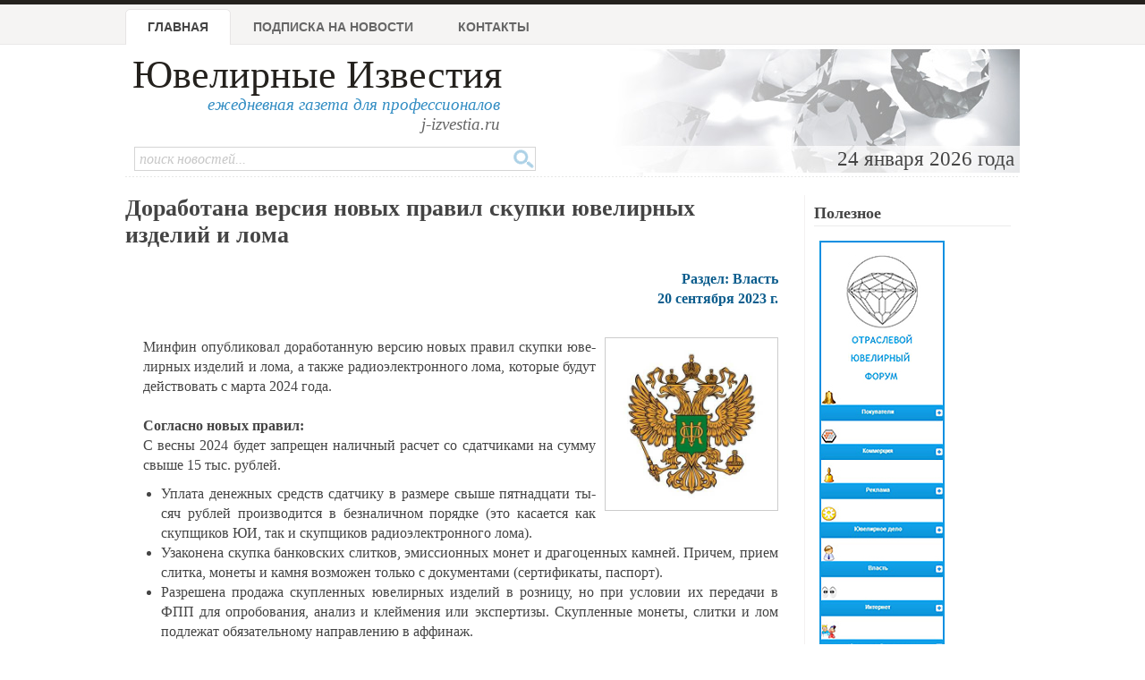

--- FILE ---
content_type: text/html; charset=windows-1251
request_url: http://www.jewellerynews.ru/2023/09/dorabotana-versiya-novyh-pravil-skupki-yuvelirnyh-izdelij-i-loma/26869/
body_size: 5758
content:
<!DOCTYPE html PUBLIC "-//W3C//DTD XHTML 1.0 Strict//EN" "http://www.w3.org/TR/xhtml1/DTD/xhtml1-strict.dtd">
<html xmlns="http://www.w3.org/1999/xhtml">
<head>
	<meta http-equiv="Content-Type" content="text/html; charset=windows-1251">
	<title>Доработана версия новых правил скупки ювелирных изделий и лома - Ювелирные новости - Ювелирные известия</title>
	<meta name="author" content="Information Group JR, 2004-2015">
	<meta name="keywords" content="драгоценный камень, закон, знак, золото, камень, клеймение, монета, оборудование, опробование, править скупка, проба, слиток, ювелир, ювелирный, ювелирный изделие, запретить, документ, минфин, ценность, огранить, лом,газета,ювелир,ювелирный,новости,новости ювелирной отрасли,реклама,золото,серебро,платина,криминал, события, бизнес,гильдия ювелиров,алмаз,драгоценный камень">
	<meta name="description" content="Доработана версия новых правил скупки ювелирных изделий и лома - Ювелирные Известия, 19 сентября 2023 г.: Мин­фин опуб­ли­ко­вал до­ра­бо­тан­ную вер­сию но­вых пра­вил скуп­ки юве­лир­ных из­де­лий и ло­ма, а так­же ра­дио­элек­трон­но­го ло­ма, ко­то­рые бу­дут дей­ство­вать с мар­та 2024 го­да....">
	<link rel="shortcut icon" href="/favicon.ico" type="image/x-icon" />
	<link rel="stylesheet" type="text/css" href="/css/advanced_styles.css">
	<link rel="stylesheet" type="text/css" href="/css/layout.css?20181001">
	<link rel="stylesheet" type="text/css" href="/css/styles.css?20181001">
	<link rel="stylesheet" type="text/css" href="/css/mobile.css?20181001">
	<link rel="stylesheet" type="text/css" href="/css/shadowbox.css">
	<!-- Yandex.RTB -->
	<script>window.yaContextCb=window.yaContextCb||[]</script>
	<script src="https://yandex.ru/ads/system/context.js" async></script>

</head>

<body>

	<!--document_search_ignore-->
	
	<div id=pageHeader>
		<div id="pageHeaderContent">
			<h1><a href="/">Ювелирные Известия</a></h1>
			<p class=pright>ежедневная газета для профессионалов<br>
			<span style='color: #666'>j-izvestia.ru</a></p>

			<ul id=mainMenu>
				<li id=current><a href="/">Главная</a>
				<li ><a href="/process/podpiska1.html">Подписка на новости</a>
				<!--<li ><a href="/process/sponsor.html">Партнеры</a> -->
				<li ><a href="/process/contacts.html?id=26869">Контакты</a>
				<!-- <li ><a href="/process/advertising.html">Услуги и реклама </a> -->
			</ul>

			<div class=clearBoth></div>
			<div id="headerImage">
				24 января 2026 года&nbsp;
			</div>

			<form id="quickSearch" action="/process/search.html" method="GET">
				<input type="hidden" name="action" value="search">
				<input class="tbox" type="text" name="query" placeholder="поиск новостей...">
				<input class="btn" type="submit" title="Поиск" value="" />
			</form>

		</div>
	</div>

	<div class=bodySeparator>&nbsp;</div>

	<div id=bodyWrapper>
		<div id=pageBody class="twoColumns">
	<div id="wrapperDivId">
	<h1 class=title>Доработана версия новых правил скупки ювелирных изделий и лома</h1>
		<div class=newsText>
			<div class=newsTextSection>
				Раздел: Власть <br>
				20 сентября 2023 г.
				<div id="contentblock">
				
				</div>
				<br><noscript src="http://odnaknopka.ru/ok2.js" type="text/javascript"></noscript>
			</div>
			
			<center></center>

			
<!--			 -->
			<div id="contentblock">
				<p class="pcenter"> <img title="До­ра­бо­та­на вер­сия но­вых пра­вил скуп­ки юве­лир­ных из­де­лий и ло­ма" class="imageRight" src="/news/images/2023/26869.jpg?755" style="width: 180px; height: 180px;" title="До­ра­бо­та­на вер­сия но­вых пра­вил ску­п­ки юве­ли­р­ных из­де­лий и ло­ма" /></p> Мин­фин опуб­ли­ко­вал до­ра­бо­тан­ную вер­сию но­вых пра­вил ску­п­ки юве­ли­р­ных из­де­лий и ло­ма, а та­к­же ра­дио­элек­трон­но­го ло­ма, ко­то­рые бу­дут дей­ство­вать с мар­та 2024 го­да.<br /> <br /> <strong>Со­глас­но но­вых пра­вил:</strong><br /> С вес­ны 2024 бу­дет за­пре­щен на­ли­ч­ный рас­чет со сдат­чи­ка­ми на су­м­му свы­ше 15 тыс. руб­лей.<br /> <ul> <li> Упла­та де­не­ж­ных средств сдат­чи­ку в раз­ме­ре свы­ше пят­на­д­ца­ти ты­сяч руб­лей про­из­во­ди­т­ся в без­на­ли­ч­ном по­ряд­ке (это ка­са­ет­ся как ску­п­щи­ков ЮИ, так и ску­п­щи­ков ра­дио­элек­трон­но­го ло­ма).</li> <li> Уза­ко­не­на ску­п­ка бан­ко­в­ских сли­т­ков, эмис­си­он­ных мо­нет и дра­го­цен­ных ка­м­ней. При­чем, при­ем сли­т­ка, мо­не­ты и ка­м­ня воз­мо­жен толь­ко с до­ку­мен­та­ми (сер­ти­фи­ка­ты, пас­порт).</li> <li> Раз­ре­ше­на про­да­жа ску­п­лен­ных юве­ли­р­ных из­де­лий в роз­ни­цу, но при усло­вии их пе­ре­да­чи в ФПП для опро­бо­ва­ния, ана­лиз и клей­ме­ния или экс­пе­р­ти­зы. Ску­п­лен­ные мо­не­ты, сли­т­ки и лом под­ле­жат обя­за­тель­но­му на­прав­ле­нию в аф­фи­наж.</li> <li> Огра­нен­ные дра­го­цен­ные ка­м­ни мо­гут быть ре­а­ли­зо­ва­ны ску­п­щи­ком толь­ко по­с­ле опре­де­ле­ния их клас­си­фи­ка­ци­он­ных ха­ра­к­те­ри­стик.</li> <li> Раз­ре­ше­на ску­п­ка цен­но­стей с ис­поль­зо­ва­ни­ем ро­бо­ти­зи­ро­ван­ных ко­м­плек­сов (зо­ло­то­ма­ты и т. п.) с фо­то­фи­к­са­ци­ей пас­пор­та сдат­чи­ка и цен­но­стей.</li> <li> Снят за­прет на опре­де­ле­ние про­бы раз­ру­ша­ю­щим ме­то­дом (за­пи­ла­ми), но при усло­вии со­гла­сия сдат­чи­ка.</li> <li> Раз­ре­ше­но офор­м­ле­ние ску­поч­ной кви­тан­ции в элек­трон­ном ви­де без бу­ма­ж­но­го офор­м­ле­ния.</li> <li> Ску­п­щик обя­зан от­ве­чать на пре­тен­зии по­тре­би­те­ли в 10-ти­д­нев­ный срок и иметь кни­гу от­зы­вов и пред­ло­же­ний.</li> <li> В от­но­ше­нии за­го­то­ви­те­лей (ску­п­щи­ки ра­дио­элек­трон­но­го ло­ма) уста­но­в­ле­ны ана­ло­ги­ч­ные огра­ни­че­ния.</li> </ul> До­пол­ни­тель­но Мин­фин вво­дит пе­ре­чень обо­ру­до­ва­ния, раз­ре­шен­ных к ску­п­ке (за­го­то­в­ке) ра­дио­элек­трон­но­го ло­ма (ску­п­ка про­чей тех­ни­ки, не вклю­чен­но­го в пе­ре­чень бу­дет за­пре­ще­на с мар­та 2024 го­да).<br /> <br /> <strong>Оз­на­ко­мить­ся с до­ку­мен­том:</strong> <a href="https://vk.com/doc55640343_666508113">https://vk.com/doc55640343_666508113</a>
			</div>
		</div>

		
		

		<div class=clearBoth></div>
			<p class=newsTextAuthor>
				<a href=http://souz-uvelir.ru target=_blank>[ souz-uvelir.ru ]</a>
				
			</p>
		<p class=newsTextRepubLink>
			<a href=/process/news.html?id=26869&print=1>версия для печати<br></a>
		</p>
		<div class=clearBoth></div>
		<div class=clearBoth></div>

		

		<div class="similarNews">
			<h2>Близкие по теме новости</h2>
			<ul>
				<li><a href="/2023/09/gotovitsya-reliz-4-4-1-giis-dmdk/26880/">Готовится релиз 4.4.1 ГИИС ДМДК</a> <div class="date">23 сентября 2023 г.</div></li><li><a href="/2023/06/pmef-slitki-dlya-rossijskogo-naroda/26664/">ПМЭФ - слитки для российского народа</a> <div class="date">28 июня 2023 г.</div></li><li><a href="/2023/01/prinyat-strannyj-zakon-o-namereniyah/26344/">Принят странный «закон о намерениях»</a> <div class="date">30 января 2023 г.</div></li><li><a href="/2013/02/proekt-prikaza-minfina-rossii/15498/">Проект приказа Минфина России</a> <div class="date">14 февраля 2013 г.</div></li><li><a href="/2012/06/federalnyj-zakon-ot-26-03-1998-n-41-fz-o-dragocennyh-metallah-i-dragocennyh-kamnyah/14537/">Федеральный закон от 26.03.1998 N 41-ФЗ "О драгоценных металлах и драгоценных камнях"</a> <div class="date">14 июня 2012 г.</div></li> 
				<li class="keywords">Теги: <a href="/keywords/?keyword=%EB%EE%EC%E0">лома</a>, <a href="/keywords/?keyword=%EC%EE%ED%E5%F2%E0">монета</a>, <a href="/keywords/?keyword=%F1%EB%E8%F2%EE%EA">слиток</a>, <a href="/keywords/?keyword=%F6%E5%ED%ED%EE%F1%F2%FC">ценность</a>, <a href="/keywords/?keyword=%EC%E8%ED%F4%E8%ED">минфин</a></li>
				</ul>
			<div class="clearBoth"></div>
		</div>
		<div class=newsComments>
			<div id='commentform'>
		</div>
			<script type="text/javascript">
				$.ajax({
					url: "/process/commentform.html?id=26869",
					success: function(data) {
						$("#commentform").html(data);
						}
					});
			</script>
		</div>
		<div class=clearBoth></div>
			
		</div>
		<div class=clearBoth></div>
	  		<h2>Полезное</h2>
	  		<p align=center>
		<div id="bropnx_30499"></div>
		<script async="" defer="" src="https://www.jewellerycatalog.ru/process/br.html?dim=728x85&site=JN&asyncid=bropnx_30499&reg="></script>
	
			<!-- #include virtual="/news/view.html?action=showcalendar&notemplate=1"-->
		</div>

		  

		<div class="sidePanel panel1" style="padding-right: 10px">
			<p><h3>Полезное</h3>
		<p align=center>
		<div id="bropnx_41144"></div>
		<script async="" defer="" src="https://www.jewellerycatalog.ru/process/br.html?dim=140x530&site=JN&asyncid=bropnx_41144&reg="></script>
		</div>
	
		</div>

		
	</div>

	<div class=clearBoth></div>
	<div id=pageBottom>
		<div id=pageBottomContent>
			<div align=center id=bottomAdSpace></div>
			<div id=pageBottomCol1>&nbsp;</div>
			<div id=pageBottomCol2>
					<h2>Разделы новостной ленты</h2>
	<ul>
<li><a href="/topic/laws/">Власть</a><li><a href="/topic/innovations/">Инновации</a><li><a href="/topic/fz115/">Закон 115-ФЗ ювелирам и ломбардам</a><li><a href="/topic/gjr/">Гильдия Ювелиров России</a><li><a href="/topic/society/">Общество</a><li><a href="/topic/press/">Пресс-релизы</a><li><a href="/topic/brand/">Бренды</a><li><a href="/topic/business/">Повышение квалификации</a><li><a href="/topic/luxury/">Роскошь и люкс</a><li><a href="/topic/trade/">Торговля</a><li><a href="/topic/compan/">Ювелиры и компании</a><li><a href="/topic/tech/">Техника и технология</a><li><a href="/topic/stone/">Драгоценные камни</a><li><a href="/topic/fairs/">Выставки</a><li><a href="/topic/estr/">Недра</a><li><a href="/topic/markets/">Рынки</a><li><a href="/topic/crim/">Криминал</a><li><a href="/topic/collections/">Коллекции</a><li><a href="/topic/lombard/">Ломбарды</a></ul>
			</div>
			<div id=pageBottomCol3>
					<h2>Архив новостей</h2>
	<p><b>2026 год</b></p>
	<a name=#archive></a>
	<p><table with=100%>
<tr>
<td bgcolor=#e6e6e6 style='color: black;' width=120 align=center><a href="/archive/2026/01/">январь</a></td>
<td bgcolor=#e6e6e6 style='color: gray;' width=120 align=center>февраль</td>
<td bgcolor=#e6e6e6 style='color: gray;' width=120 align=center>март</td>
<td bgcolor=#e6e6e6 style='color: gray;' width=120 align=center>апрель</td>
<tr>
<td bgcolor=#e6e6e6 style='color: gray;' width=120 align=center>май</td>
<td bgcolor=#e6e6e6 style='color: gray;' width=120 align=center>июнь</td>
<td bgcolor=#e6e6e6 style='color: gray;' width=120 align=center>июль</td>
<td bgcolor=#e6e6e6 style='color: gray;' width=120 align=center>август</td>
<tr>
<td bgcolor=#e6e6e6 style='color: gray;' width=120 align=center>сентябрь</td>
<td bgcolor=#e6e6e6 style='color: gray;' width=120 align=center>октябрь</td>
<td bgcolor=#e6e6e6 style='color: gray;' width=120 align=center>ноябрь</td>
<td bgcolor=#e6e6e6 style='color: gray;' width=120 align=center>декабрь</td>
</table> <table width=100%><tr><td valign=top><ul><li><a href="/archive/2026/">архив за 2026 год</a><li><a href="/archive/2025/">архив за 2025 год</a><li><a href="/archive/2024/">архив за 2024 год</a><li><a href="/archive/2023/">архив за 2023 год</a><li><a href="/archive/2022/">архив за 2022 год</a><li><a href="/archive/2021/">архив за 2021 год</a><li><a href="/archive/2020/">архив за 2020 год</a><li><a href="/archive/2019/">архив за 2019 год</a><li><a href="/archive/2018/">архив за 2018 год</a><li><a href="/archive/2017/">архив за 2017 год</a><li><a href="/archive/2016/">архив за 2016 год</a><li><a href="/archive/2015/">архив за 2015 год</a></ul><td valign=top><ul><li><a href="/archive/2014/">архив за 2014 год</a><li><a href="/archive/2013/">архив за 2013 год</a><li><a href="/archive/2012/">архив за 2012 год</a><li><a href="/archive/2011/">архив за 2011 год</a><li><a href="/archive/2010/">архив за 2010 год</a><li><a href="/archive/2009/">архив за 2009 год</a><li><a href="/archive/2008/">архив за 2008 год</a><li><a href="/archive/2007/">архив за 2007 год</a><li><a href="/archive/2006/">архив за 2006 год</a><li><a href="/archive/2005/">архив за 2005 год</a><li><a href="/archive/2004/">архив за 2004 год</a></ul></table>	<h2>Нас читают</h2>
	<p>Администрация Президента РФ, Совет федерации РФ, Государственная Дума РФ,
	Гильдия Ювелиров, директора и менеджеры ювелирных компаний.

			</div>
		</div>

	  <div class=clearBoth></div>
		<div id="copyrightWrapper">
			<div id="copyright">
				(C) "Ювелирные Известия", 1998-2025
				<br>
				По всем вопросам обращайтесь в раздел
				<a href="/process/contacts.html">"Контакты"</a>
			</div>
		</div>
	</div>
<!---
	
			<!-- Yandex.Metrika counter --><script type="text/javascript">(function (d, w, c) { (w[c] = w[c] || []).push(function() { try { w.yaCounter23334052 = new Ya.Metrika({id:23334052, webvisor:true, clickmap:true, trackLinks:true, accurateTrackBounce:true}); } catch(e) { } }); var n = d.getElementsByTagName("script")[0], s = d.createElement("script"), f = function () { n.parentNode.insertBefore(s, n); }; s.type = "text/javascript"; s.async = true; s.src = (d.location.protocol == "https:" ? "https:" : "http:") + "//mc.yandex.ru/metrika/watch.js"; if (w.opera == "[object Opera]") { d.addEventListener("DOMContentLoaded", f, false); } else { f(); } })(document, window, "yandex_metrika_callbacks");</script><noscript><div><img src="//mc.yandex.ru/watch/23334052" style="position:absolute; left:-9999px;" alt="" /></div></noscript><!-- /Yandex.Metrika counter -->

-->
<script type="text/javascript" src="/js/jquery.js"></script>
<script type="text/javascript" src="/js/jquery/jquery.scrollTo-1.4.2-min.js"></script>

<script src="/js/advanced_js.js" type="text/javascript"></script>
<script type="text/javascript" src="/js/j-izvestia.js?2"></script>

<script type="text/javascript" src="/js/charCount.js"></script>
<script type="text/javascript" src="/js/shadowbox/shadowbox.js"></script>
<script type="text/javascript">
  Shadowbox.init();
</script>
<script>
    window.ao_subid = "";
</script>
	</body>
</html>


--- FILE ---
content_type: text/html
request_url: https://www.jewellerycatalog.ru/process/br.html?dim=728x85&site=JN&asyncid=bropnx_30499&reg=
body_size: 254
content:

			var br_el = document.getElementById("bropnx_30499");
			if(br_el) { br_el.innerHTML = ""+"			<a href='https://www.jewellerycatalog.ru/process/br.html?id=3102&action=show&site=JN' target=_blank><img src='//www.jewellerycatalog.ru/images/opnx/user/992_anons.jpg' border=0></a>"+"	"; }
		

--- FILE ---
content_type: text/html
request_url: https://www.jewellerycatalog.ru/process/br.html?dim=140x530&site=JN&asyncid=bropnx_41144&reg=
body_size: 255
content:

			var br_el = document.getElementById("bropnx_41144");
			if(br_el) { br_el.innerHTML = ""+"			<a href='https://www.jewellerycatalog.ru/process/br.html?id=3081&action=show&site=JN' target=_blank><img src='//www.jewellerycatalog.ru/images/opnx/user/990_anons.jpg' border=0></a>"+"	"; }
		